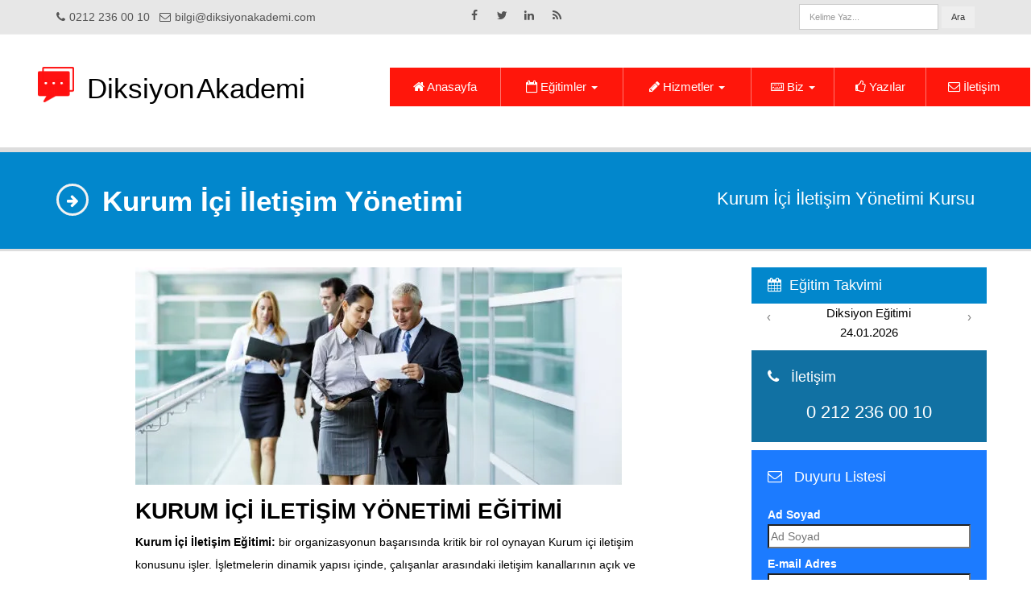

--- FILE ---
content_type: text/html; charset=utf-8
request_url: https://diksiyonakademi.com/kurum-ici-iletisim-yonetimi-egitimi
body_size: 8842
content:
<!DOCTYPE html><html lang="tr"><head><script src="js/gtag.js" async></script><meta charset="utf-8"><title>Kurum İçi İletişim Yönetimi Eğitimi | diksiyonakademi.com</title><meta name="description" content="Kurum İçi İletişim Yönetimi Eğitimi: Tecrübeli Eğitmenler Sertifikalı Eğitimler ile Öğrenin. diksiyonakademi.com"><meta name="author" content="Diksiyon Akademi"><meta name="viewport" content="width=device-width,initial-scale=1"><link rel="search" type="application/opensearchdescription+xml" title="Diksiyon Akademi" href="/opensearch.xml"><script type="application/ld+json">{"@context":"http://schema.org","@type":"BreadcrumbList","itemListElement":[{"@type":"ListItem","position":"1","name":"Diksiyon Akademi","item":"https://diksiyonakademi.com/"},{"@type":"ListItem","position":"2","name":"Kurum İçi İletişim Yönetimi Eğitimi","item":"https://diksiyonakademi.com/kurum-ici-iletisim-yonetimi-egitimi"}]}</script><script type="application/ld+json">{"@context":"https://schema.org","@type":"Course","name":"Kurum İçi İletişim Yönetimi Eğitimi","description":"Kurum İçi İletişim Yönetimi Eğitimi: Tecrübeli Eğitmenler Sertifikalı Eğitimler ile Öğrenin. diksiyonakademi.com","provider":{"@type":"Organization","name":"Diksiyon Akademi","sameAs":"https://diksiyonakademi.com"},"offers":[{"@type":"Offer","category":"Paid","url":"https://diksiyonakademi.com/kurum-ici-iletisim-yonetimi-egitimi"}],"hasCourseInstance":[{"@type":"CourseInstance","courseMode":"Online","courseSchedule":{"@type":"Schedule","repeatFrequency":"weekly","repeatCount":1}}]}</script><meta name="twitter:card" content="summary"><meta name="twitter:domain" content="diksiyonakademi.com"><meta property="og:type" content="website"><meta property="og:image" itemprop="image primaryImageOfPage" content="https://diksiyonakademi.com/images/kurum-ici-iletisim-yonetimi-egitimi.jpg"><meta name="twitter:title" property="og:title" itemprop="title name" content="Kurum İçi İletişim Yönetimi Eğitimi"><meta name="twitter:description" property="og:description" itemprop="description" content="Kurum İçi İletişim Yönetimi Eğitimi: Tecrübeli Eğitmenler Sertifikalı Eğitimler ile Öğrenin. diksiyonakademi.com"><meta property="og:url" content="https://diksiyonakademi.com/kurum-ici-iletisim-yonetimi-egitimi"><link rel="canonical" href="https://diksiyonakademi.com/kurum-ici-iletisim-yonetimi-egitimi"><link rel="preload" as="image" href="https://diksiyonakademi.com/images/kurum-ici-iletisim-yonetimi-egitimi.jpg"><link rel="preload" href="fonts/fontawesome-webfonte0a5.woff2" as="font" type="font/woff2" crossorigin="anonymous"><link href="css/bootstrap.min.css" rel="stylesheet"><link href="css/style.css" rel="stylesheet"><link href="css/print.css" media="print" rel="stylesheet"><link rel="shortcut icon" href="img/favicon.ico"><link rel="apple-touch-icon" href="img/apple-touch-icon.png"><link rel="apple-touch-icon" sizes="72x72" href="img/apple-touch-icon-72x72.png"><link rel="apple-touch-icon" sizes="114x114" href="img/apple-touch-icon-114x114.png"></head><body><div class="slidepanel"><div class="container"><div class="row"><div class="col-md-4 col-sm-12"><div class="spara"><p title="PBX Santral"><i class="fa fa-phone lightblack"></i><a href="tel:02122360010">0212 236 00 10</a> &nbsp; <i class="fa fa-envelope-o lightblack"></i><a href="/cdn-cgi/l/email-protection#82e0ebeee5ebc2e6ebe9f1ebfbedece3e9e3e6e7efebace1edef" onclick="gtag_report_conversion()"><span class="__cf_email__" data-cfemail="accec5c0cbc5ecc8c5c7dfc5d5c3c2cdc7cdc8c9c1c582cfc3c1">[email&#160;protected]</span></a></p></div></div><div class="col-md-4 col-sm-12 text-center social"><a href="https://www.facebook.com/diksiyonakademi" aria-label="Takip Et: Facebook" rel="nofollow" target="_blank"><i class="fa fa-facebook lightblue"></i></a> <a href="https://www.x.com/diksiyonakademi" aria-label="Takip Et: X" rel="nofollow" target="_blank"><i class="fa fa-twitter lightblue"></i></a> <a href="https://www.linkedin.com/company/diksiyon-akademi" aria-label="Takip Et: Linkedin" rel="nofollow" target="_blank"><i class="fa fa-linkedin lightblue"></i></a> <a href="/rss.xml" rel="nofollow" target="_blank"><i class="fa fa-rss lightblue"></i></a></div><div class="col-md-4 col-sm-12 searchform"><form action="ara" class="form-inline pull-right" role="form" id="searchForm"><div class="form-group"><input type="text" name="q" class="form-control" id="searchInput" placeholder="Kelime Yaz..."> <button type="submit" class="btn btn-default">Ara</button></div></form></div></div><div class="clearfix"></div></div></div><header><div><div class="row"><div class="col-sm-4 text-center"><div class="logo"><h2><a href="/"><img src="img/diksiyonlogo.png" alt="Resim: Logo" title="Diksiyon Akademi"><span class="logotext"><span class="black">Diksiyon</span><span class="orange">Akademi</span></span></a></h2></div></div><div class="col-sm-8" id="homemenu"><nav class="navbar"><div class="navbar-header"><a class="navbar-brand" href="#" style="line-height:24px">Menü</a> <button type="button" class="navbar-toggle collapsed" data-toggle="collapse" data-target="#bs-example-navbar-collapse-1" aria-expanded="false"><span class="sr-only">Menü</span> <span class="icon-bar"></span> <span class="icon-bar"></span> <span class="icon-bar"></span></button></div><div class="collapse navbar-collapse nothome" id="bs-example-navbar-collapse-1"><ul class="nav navbar-nav"><li class=""><a href="/"><i class="fa fa-home"></i> Anasayfa</a></li><li class="dropdown"><a href="#" class="dropdown-toggle" data-toggle="dropdown" aria-expanded="false"><i class="fa fa-calendar-o"></i> Eğitimler <b class="caret"></b></a><ul class="dropdown-menu"><li><a href="diksiyon-egitimi">Diksiyon Eğitimi</a></li><li><a href="etkili-iletisim-egitimi">Etkili İletişim Eğitimi</a></li><li><a href="etkili-sunum-teknikleri-egitimi">Etkili Sunum Teknikleri Eğitimi</a></li><li><a href="etkili-yazisma-teknikleri-egitimi">Etkili Yazışma Teknikleri Eğitimi</a></li><li><a href="hitabet-sanati-egitimi">Hitabet Sanatı Eğitimi</a></li><li><a href="beden-dili-egitimi">Beden Dili Eğitimi</a></li><li><a href="kurumsal-iletisim-egitimi">Kurumsal İletişim Eğitimi</a></li><li><a href="telefonla-profesyonel-iletisim-egitimi">Telefonla Profesyonel İletişim Eğitimi</a></li><li><a href="dinleme-egitimi">Dinleme Eğitimi</a></li><li><a href="ikna-psikoloji-egitimi">İkna ve Psikoloji Eğitimi</a></li><li><a href="empati-iletisim-egitimi">Empati ile İletişim Eğitimi</a></li><li><a href="is-yazisi-yazisma-teknikleri-egitimi">İş Yazısı (Yazışma) Teknikleri Eğitimi</a></li><li><a href="kurum-ici-iletisim-yonetimi-egitimi">Kurum İçi İletişim Yönetimi Eğitimi</a></li><li><a href="motivasyon-egitimi">Motivasyon Eğitimi</a></li><li><a href="muzakere-teknikleri-egitimi">Müzakere Teknikleri Eğitimi</a></li><li><a href="nezaket-protokol-kurallari-egitimi">Nezaket ve Protokol Kuralları Eğitimi</a></li><li><a href="telefonda-satis-tele-satis-teknikleri-egitimi">Telefonda Satış (Tele-Satış) Teknikleri Eğitimi</a></li><li><a href="telefonda-tahsilat-yonetimi-egitimi">Telefonda Tahsilat Yönetimi Eğitimi</a></li><li><a href="toplanti-yonetimi-egitimi">Toplantı Yönetimi Eğitimi</a></li><li><a href="topluluk-onunde-konusma-egitimi">Topluluk Önünde Konuşma Eğitimi</a></li><li><a href="zor-insanlarla-iletisim-kurma-egitimi">Zor İnsanlarla İletişim Kurma Eğitimi</a></li></ul></li><li class="dropdown"><a href="#" class="dropdown-toggle" data-toggle="dropdown" aria-expanded="false"><i class="fa fa-pencil"></i> Hizmetler <b class="caret"></b></a><ul class="dropdown-menu"><li><a href="egitimler">Eğitimler</a></li><li><a href="danismanlik">Danışmanlık</a></li></ul></li><li class="dropdown"><a href="hakkimizda" class="dropdown-toggle" data-toggle="dropdown" aria-expanded="false"><i class="fa fa-keyboard-o"></i> Biz <b class="caret"></b></a><ul class="dropdown-menu"><li><a href="hakkimizda" rel="nofollow">Hakkımızda</a></li><li><a href="referanslar" rel="nofollow">Referanslar</a></li><li><a href="katilimci-gorusleri" rel="nofollow">Katılımcı Görüşleri</a></li><li><a href="kariyer" rel="nofollow">Kariyer</a></li></ul></li><li class=""><a href="yazilar"><i class="fa fa-thumbs-o-up"></i> Yazılar</a></li><li class=""><a href="iletisim"><i class="fa fa-envelope-o"></i> İletişim</a></li></ul></div></nav><div class="clearfix"></div></div></div></div></header><div class="clearfix"></div><div class="page-heading"><div class="colordiv"></div><div class="container"><div class="row"><div class="col-sm-12"><h2 class="pull-left"><i class="fa fa-arrow-right title-icon"></i> Kurum İçi İletişim Yönetimi</h2><div class="pull-right heading-meta">Kurum İçi İletişim Yönetimi Kursu</div></div></div></div></div><div class="content"><div class="container"><div class="blog"><div class="row"><div class="col-sm-12"><div class="row"><div class="col-sm-7 col-sm-offset-1"><div class="posts"><div class="entry"><div id="carousel-example-generic" class="carousel slide"><div class="carousel-inner"><div class="item active left"><picture><source srcset="/images/kurum-ici-iletisim-yonetimi-egitimi.webp" type="image/webp"><source srcset="/images/kurum-ici-iletisim-yonetimi-egitimi.jpg" type="image/jpeg"><img src="/images/kurum-ici-iletisim-yonetimi-egitimi.jpg" alt="FOTO: Kurum İçi İletişim Yönetimi Eğitimi" title="Kurum İçi İletişim Yönetimi Eğitimi" class="img-responsive"></picture></div><div class="item next left"><picture><source srcset="/images/kurum-ici-iletisim-yonetimi-egitimi-1.webp" type="image/webp"><source srcset="/images/kurum-ici-iletisim-yonetimi-egitimi-1.jpg" type="image/webp"><img src="/images/kurum-ici-iletisim-yonetimi-egitimi-1.jpg" loading="lazy" alt="Kurum İçi İletişim Yönetimi Eğitimi" title="Kurum İçi İletişim Yönetimi Eğitimi resim" class="img-responsive"></picture></div><div class="item"><picture><source srcset="/images/kurum-ici-iletisim-yonetimi-egitimi-2.webp" type="image/webp"><source srcset="/images/kurum-ici-iletisim-yonetimi-egitimi-2.jpg" type="image/webp"><img src="/images/kurum-ici-iletisim-yonetimi-egitimi-2.jpg" loading="lazy" alt="Kurum İçi İletişim Yönetimi Eğitimi" title="Kurum İçi İletişim Yönetimi Eğitimi resim" class="img-responsive"></picture></div></div><a class="left carousel-control" href="#carousel-example-generic" data-slide="prev"><span class="fa fa-chevron-left bred"></span> </a><a class="right carousel-control" href="#carousel-example-generic" data-slide="next"><span class="fa fa-chevron-right bred"></span></a></div><a itemprop="item" href="kurum-ici-iletisim-yonetimi-egitimi"><h1 itemprop="name">KURUM İÇİ İLETİŞİM YÖNETİMİ EĞİTİMİ</h1></a><p><strong>Kurum İçi İletişim Eğitimi:</strong> bir organizasyonun başarısında kritik bir rol oynayan Kurum içi iletişim konusunu işler. İşletmelerin dinamik yapısı içinde, çalışanlar arasındaki iletişim kanallarının açık ve etkili olması, iş verimliliğini artırmak için gereklidir. "Kurum içi iletişim eğitimi", katılımcılara bu önemli alanı derinlemesine anlama fırsatı sunar. Bu kurs sayesinde, çalışanlar arasındaki bilgi akışını optimize ederek, takım ruhunu güçlendirme ve motivasyonu artırma imkanına sahip olurlar.</p><p>Bu kurs, katılımcılara etkili iletişim stratejileri geliştirme konusunda rehberlik eder. Katılımcılar, dinleme becerilerini güçlendirme, geri bildirim verme ve alma yöntemlerini öğrenme gibi beceriler kazanarak, iletişimdeki engelleri aşmayı başarırlar. Ayrıca, çatışma yönetimi ve problem çözme teknikleri ile donanarak, zorlu durumlarla daha kolay başa çıkma yeteneği kazanırlar. Böylece, kurum içindeki ilişkilerde daha sağlıklı bir iletişim ortamı oluşturulur.</p><p>Kurum içi iletişim eğitimi, hem teorik bilgileri, hem de pratik uygulamaları içermektedir. Grup çalışmaları, rol oyunları ve vaka analizleri gibi interaktif yöntemlerle katılımcıların öğrendiklerini pekiştirmeleri sağlanır. Ayrıca, kurs süresince iletişim becerilerini geliştirmek için çeşitli senaryolar üzerinde çalışarak, gerçek iş ortamlarında karşılaşabilecekleri durumlar için hazırlıklı olmaları hedeflenir.</p><p>Kurum içi iletişim eğitimi, çalışanların hem bireysel hem de takım olarak daha etkili bir şekilde iletişim kurmalarını destekleyerek, organizasyonun genel başarısını artırır. İletişimdeki iyileşmeler, hem çalışan memnuniyetini yükseltir, hem de müşteri ilişkilerini de olumlu yönde etkiler.</p><h2>Katılımcı Profili</h2><ul><li>Çalışanlar: Kurum içi iletişimde aktif rol alan tüm seviyelerdeki çalışanlar.</li><li>İletişim Uzmanları: Kurumların iletişim stratejilerini geliştiren profesyoneller.</li><li>Yönetici ve Liderler: Takım yönetimi ve liderlik becerilerini artırmak isteyen yöneticiler.</li><li>İnsan Kaynakları Uzmanları: Çalışan memnuniyetini ve işbirliğini artırmak için iletişim becerilerini geliştirmek isteyen HR profesyonelleri.</li><li>Proje Yöneticileri: Proje ekipleri arasında etkili iletişimi sağlamak isteyen yöneticiler.</li><li>Pazarlama ve Satış Ekipleri: Müşteri iletişimini güçlendirmek için iç iletişim becerilerini geliştirmek isteyen pazarlamacılar ve satış profesyonelleri.</li><li>Yeni Çalışanlar: Kuruma yeni katılan çalışanların organizasyon içindeki iletişim süreçlerini anlaması için.</li><li>Öğrenciler: İletişim alanında kariyer hedefleyen ve kurum içi iletişim becerilerini geliştirmek isteyen üniversite öğrencileri.</li></ul><h2>Süre ve Ücret</h2><p>Bu eğitimimiz firmaya özel veya kişiye özel olarak verilmektedir. <b>Aşağıdaki</b> uygun olan bir form ile veya e-mail veua telefon ile iletişime geçebilirsiniz.</p><br><div><ul class="nav nav-pills egitimtabli" role="tablist"><li role="presentation" class="active"><a href="#icerik" aria-controls="home" role="tab" data-toggle="tab"><span>İçerik</span></a></li><li role="presentation"><a href="#sorular" aria-controls="profile" role="tab" data-toggle="tab" onclick="gtag_report_conversion()">Sorularınız</a></li><li role="presentation"><a href="#bilgial" aria-controls="bilgial" role="tab" data-toggle="tab" onclick='$("#bilgial").is(":empty")&&$("#bilgial").load("js/block-bilgialformu.html")'>Bilgi Al</a></li><li role="presentation"><a href="#ozelders" aria-controls="ozelders" role="tab" data-toggle="tab" onclick='$("#ozelders").is(":empty")&&$("#ozelders").load("js/block-ozeldersformu.html")'>Özel Ders</a></li><li role="presentation"><a href="#kurumsal" aria-controls="kurumsal" role="tab" data-toggle="tab" onclick='$("#kurumsal").is(":empty")&&$("#kurumsal").load("js/block-kurumsaltalepformu.html"),gtag_report_conversion()'>Kurumsal</a></li><li role="presentation"><a href="#projeteklif" aria-controls="projeteklif" role="tab" data-toggle="tab" onclick='$("#projeteklif").is(":empty")&&$("#projeteklif").load("js/block-projetalepformu.html")'>Proje</a></li></ul><div class="tab-content egitimtabs"><div role="tabpanel" class="tab-pane active icerikkonular icerikortak" id="icerik"><h2 id="icerikh2">Kurum İçi İletişim Yönetimi Eğitimi Konuları</h2><h3>Kurum İçi İletişim Nedir?</h3><ul><li>Kurum içi iletişim tanımı</li><li>Kurum içi iletişimin önemi</li><li>Kurum içi iletişim türleri</li><li>Etkin iletişimin unsurları</li><li>Kurum içi iletişimdeki zorluklar</li><li>Kurum kültürü ve iletişim ilişkisi</li></ul><h3>İletişim Modelleri</h3><ul><li>İletişim modeli nedir?</li><li>Şematik iletişim modelleri</li><li>İletişim sürecinin aşamaları</li><li>Geribildirim mekanizmaları</li><li>Hedef kitle analizi</li><li>Mesajın içeriği ve yapısı</li></ul><h3>İletişim Araçları ve Teknikleri</h3><ul><li>Yüz yüze iletişim araçları</li><li>Dijital iletişim araçları</li><li>Toplantı ve sunum teknikleri</li><li>Yazılı iletişimde dikkat edilmesi gerekenler</li><li>İletişimde beden dili ve ses tonu</li><li>Sosyal medya ve kurum içi iletişim</li></ul><h3>İletişim Engelleri ve Çözüm Yöntemleri</h3><ul><li>İletişim engellerinin tanımlanması</li><li>Algı ve önyargı etkisi</li><li>Dinleme becerileri ve engelleri</li><li>Çatışma yönetimi ve iletişim</li><li>Stresin iletişim üzerindeki etkileri</li><li>Çözüm odaklı iletişim yöntemleri</li></ul><h3>Kurum İçi İletişimde Liderlik</h3><ul><li>Liderliğin iletişimdeki rolü</li><li>İletişim tarzları ve liderlik</li><li>Takım motivasyonu ve iletişim</li><li>İletişim yoluyla değişim yönetimi</li><li>İyi bir liderin iletişim becerileri</li><li>Vizyon ve misyonun iletişimi</li></ul><h3>Farklı İletişim Tarzları</h3><ul><li>Otoriter iletişim</li><li>Katılımcı iletişim</li><li>Açık iletişim</li><li>Kapalı iletişim</li><li>Empatik iletişim</li><li>İletişim tarzının etkileri</li></ul><h3>Toplantı Yönetimi</h3><ul><li>Toplantı öncesi hazırlık</li><li>Toplantı gündemi oluşturma</li><li>Toplantı sırasında etkili iletişim</li><li>Karar alma süreçleri</li><li>Toplantı sonrası geribildirim</li><li>Etkin toplantı yönetimi teknikleri</li></ul><h3>Çatışma Yönetimi</h3><ul><li>Çatışma türleri ve nedenleri</li><li>Çatışmanın etkileri</li><li>Çatışma çözme stratejileri</li><li>İletişim teknikleriyle çatışma yönetimi</li><li>Uzlaşma ve arabuluculuk</li><li>Çatışma sonrası iletişim</li></ul><h3>İletişim Stratejileri Geliştirme</h3><ul><li>İletişim stratejisinin önemi</li><li>Strateji oluşturma aşamaları</li><li>Kurum içi iletişim planı nasıl yapılır?</li><li>Hedef kitle belirleme</li><li>Mesajın iletilme yolları</li><li>Başarı ölçütleri ve değerlendirme</li></ul><h3>İletişimde Etik ve Güven</h3><ul><li>İletişimde etik kurallar</li><li>Güven inşa etmenin yolları</li><li>Şeffaflık ve iletişim</li><li>İletişimde gizlilik ilkeleri</li><li>İletişimde dürüstlük ve açıklık</li><li>Etik ikilemler ve çözüm önerileri</li></ul></div><div role="tabpanel" class="tab-pane iceriksorular icerikortak" id="sorular"><h4 class="text-center">Kurum İçi İletişim Yönetimi Eğitimi ile İlgili <span class="turkuaz">Sıkça Sorulan Sorular</span> ve Cevapları</h4><p class="text-center"><button id="sorusormakicintikla">Soru Sormak İçin Tıklayınız</button></p><h3>Ödeme seçenekleri nelerdir?</h3><p>Eğitimin toplam ücreti eğitim başlamadan önce tahsil edilir. Ödemenizi yalnızca nakit olarak ödeyebilirsiniz. Nakit ödemelerinizi eğitim merkezimize gelerek elden yapabilirsiniz. Firmalar eğitim öncesi, ödemelerini banka havalesi yoluyla yapabilirler.</p><h3>İndirimleriniz/Kampanyalarınız Nelerdir?</h3><p>Daha önce eğitim almış öğrencimiz ikinci başka bir eğitimi yüzde 10 indirimli alır. &lt;br/&gt; Grup eğitimlerinde ise; &lt;br/&gt; - 2 arkadaş birlikte eğitim alınca; kişi başı, %10 indirim &lt;br/&gt; - 3 arkadaş birlikte eğitim alınca; kişi başı, %15 indirim &lt;br/&gt; - 4 arkadaş birlikte eğitim alınca; kişi başı, %20 indirim &lt;br/&gt; - 5 arkadaş birlikte eğitim alınca; kişi başı, %25 indirim &lt;br/&gt; uygulanmaktadır.</p><h3>Eğitimler nasıl bir ortamda gerçekleşmektedir?</h3><p>Eğitimlerimiz; 12 kişi kapasiteli sınıflarda yapılmaktadır. Sınıflara projektör, bilgisayarlar, internet, iklimlendirme, yazı tahtası ve gerekli eğitim araç- gereçleri vardır. Ayrıca ücretsiz çay, kahve ve su ikramımız mevcuttur.</p><h3>Online eğitim hizmetiniz var mıdır?</h3><p>Online eğitim hizmetimiz mevcuttur. Eğitimlerimizi kişiye özel paket ders olarak alabilirsiniz. Eğitimlerimizi online olarak özel ders şeklinde veya kurumsal olarak alabilirsiniz. Online eğitim talepleriniz için özel ders formumuzu doldurunuz.</p><h3>Sertifika almam için eğitime kaydolmam yeterli midir?</h3><p>Eğitimlerimizde yüzde 90 oranında devam sağlayan tüm öğrencilerimize sertifika veriyoruz.</p></div><div role="tabpanel" class="tab-pane" id="bilgial"></div><div role="tabpanel" class="tab-pane" id="ozelders"></div><div role="tabpanel" class="tab-pane" id="kurumsal"></div><div role="tabpanel" class="tab-pane" id="projeteklif"></div></div></div></div><div class="emailprintshare"><a href="/cdn-cgi/l/email-protection#197c7478707560786370777063266a6c7b737c7a6d24526c6b6c743c2b293c5a2d3c5b293c5a2a3c582e703c2b293c5a2d3c5b29757c6d703c5a2c3c205f70743c2b29403c5a2a3c5b2f777c6d7074703c2b295c3c5a2d3c205f706d707470" target="_blank" class="email" aria-label="Bu eğitim sayfasını email ile paylaş"><i class="fa fa-envelope"></i> </a><a title="&#34;Yazdır&#34;" href="javascript:window.print();" class="print" aria-label="Yazdır"><i class="fa fa-print"></i></a></div><div class="clearfix"></div></div></div><div class="col-sm-3 col-sm-offset-1"><div class="sidebar"><div class="row"><div class="egitimtarihleri"><h3><i class="fa fa-calendar"></i>Eğitim Takvimi</h3><div id="myCarousel" class="carousel slide"><div class="carousel-inner text-center"><div class="item active"><div>Diksiyon Eğitimi</div><div>24.01.2026</div></div><div class="item"><div>Beden Dili Eğitimi</div><div>24.01.2026</div></div><div class="item"><div>Dinleme Eğitimi</div><div>24.01.2026</div></div><div class="item"><div>Etkili İletişim Eğitimi</div><div>31.01.2026</div></div></div><a class="left carousel-control" href="#myCarousel" data-slide="prev">‹</a> <a class="right carousel-control" href="#myCarousel" data-slide="next">›</a></div></div> <?php  if( $page != 'iletisim') {  ?> <div class="f-block bblue iletisimwidget"><h3><i class="fa fa-phone"></i> İletişim</h3><div>0 212 236 00 10 <a href="/cdn-cgi/l/email-protection#c9f5f6b9a1b9e9acaaa1a6e9edbaa0bdacaca4a8a0a5f2e9f6f7"><?php echo $siteemail; ?></a></div></div> <?php }  ?> <div class="f-block blightblue duyuruwidget"><h3><i class="fa fa-envelope-o"></i> Duyuru Listesi</h3><form class="form-horizontal ajaxform"><input name="formname" type="hidden" value="DUYURU LİSTESİ KAYIT"> <input type="hidden" class="successmsg" data-msg="<p style=&quot;text-align:center;font-size:1.2em;color: #fff;padding:5px;margin-left: 15px;margin-right: 15px;&quot;>Duyuru listemize kaydoldunuz, duyurularımız e-mail yoluyla size gönderilecektir.</p>"><fieldset><div class="control-group"><label class="control-label" for="duyuruadsoyad">Ad Soyad</label><div class="controls"><input id="duyuruadsoyad" name="adsoyad" type="text" placeholder="Ad Soyad" required></div></div><div class="control-group"><label class="control-label" for="duyuruemail">E-mail Adres</label><div class="controls"><input id="duyuruemail" name="email" type="email" placeholder="e-mail@adresiniz.com" required autocomplete="email"></div></div><div class="control-group"><div class="controls text-right"><button id="duyurusubmit" type="submit" class="btn btn-default">Listeye Kaydol</button></div></div></fieldset></form></div><div class="block-katilimci-gorusleri"><h3><i class="fa fa-user-plus"></i><a href="katilimci-gorusleri">Katılımcı Görüşleri</a></h3><div class="text-center black"><a href="ogrencilerimizden-caner-bey-roportajimiz"><h4>Öğrencilerimizden Caner Bey ile Röportajımız</h4></a><a href="ogrencilerimizden-caner-bey-roportajimiz"><img src="/images/ogrencilerimizden-caner-bey-roportajimiz.webp" loading="lazy" alt="FOTO: Öğrencilerimizden Caner Bey ile Röportajımız" title="Öğrencilerimizden Caner Bey ile Röportajımız" class="img-responsive"></a></div><div class="clearfix"></div></div><div class="yazilaryan"><h3><i class="fa fa-file-text-o"></i><a href="/yazilar">Yazılarımız</a></h3><div class="list-group"><a href="diksiyon-kitabi" class="list-group-item">Diksiyon Kitabı <img loading="lazy" alt="FOTO: Diksiyon Kitabı" title="Diksiyon Kitabı" class="img-responsive" src="/images/diksiyon-kitabi.webp"> </a><a href="etkili-konusma-yontemleri" class="list-group-item">Etkili Konuşma Yöntemleri <img loading="lazy" alt="FOTO: Etkili Konuşma Yöntemleri" title="Etkili Konuşma Yöntemleri" class="img-responsive" src="/images/etkili-konusma-yontemleri.webp"> </a><a href="konusma-terapisi" class="list-group-item">Konuşma Terapisi <img loading="lazy" alt="FOTO: Konuşma Terapisi" title="Konuşma Terapisi" class="img-responsive" src="/images/konusma-terapisi.webp"> </a><a href="diyafram-nefesi" class="list-group-item">Diyafram Nefesi <img loading="lazy" alt="FOTO: Diyafram Nefesi" title="Diyafram Nefesi" class="img-responsive" src="/images/diyafram-nefesi.webp"> </a><a href="hafiza-gelistirme-teknikleri" class="list-group-item">Hafıza Geliştirme Teknikleri <img loading="lazy" alt="FOTO: Hafıza Geliştirme Teknikleri" title="Hafıza Geliştirme Teknikleri" class="img-responsive" src="/images/hafiza-gelistirme-teknikleri.webp"></a></div></div><div class="egitimtarihleri sayfalaretiketler text-justify"><h3><i class="fa fa-link"></i>Sayfalar & Etiketler</h3><a href="motivasyon-egitimi">Motivasyon Kursu</a> <a href="ikna-psikoloji-egitimi">İkna Teknikleri Kursu</a> <a href="ikna-psikoloji-egitimi">İkna Kursu</a> <a href="kurum-ici-iletisim-yonetimi-egitimi">Kurum İçi Eğitim</a> <a href="kurum-ici-iletisim-yonetimi-egitimi">Kurum İçi Eğitim İhtiyacının Belirlenmesi</a> <a href="kurum-ici-iletisim-yonetimi-egitimi">Kurum İçi Eğitim Örnekleri</a> <a href="kurum-ici-iletisim-yonetimi-egitimi">Kurum İçi Eğitim Konuları</a></div></div></div></div></div></div></div></div></div></div><div class="foot"><h3 class="blightblue"><span class="btn-default">&nbsp;DİKSİYON</span><span class="orange btn-default"> AKADEMİ&nbsp;</span></h3></div><footer><div class="container"><div class="row"><div class="widgets"><div class="col-sm-4"><div class="fwidget"><h4><?php echo (( empty($seri) || $seri != "seri-egitim" ) ? "Sayfalarımız" : ucfirst($program) ) ?></h4><h4>Kurum İçi İletişim Yönetimi</h4><div><a href="">Kurum İçi İletişim Yönetimi Online Eğitim </a>- <a href="">Kurum İçi İletişim Yönetimi Öğrenmek İstiyorum </a>- <a href="">Kurum İçi İletişim Yönetimi Uzaktan Eğitim </a>- <a href="">Kurum İçi İletişim Yönetimi Kursu </a>- <a href="">Kurum İçi İletişim Yönetimi Dersi </a>- <a href="">Kurum İçi İletişim Yönetimi Danışmanlık </a>- <a href="">Kurum İçi İletişim Yönetimi Proje </a>- <a href="">Kurum İçi İletişim Yönetimi Ödev </a>- <a href="">Kurum İçi İletişim Yönetimi Özel Ders</a></div></div></div><div class="col-sm-2"><div class="fwidget"><h4>Linkler</h4><ul><li><a href="https://www.youtube.com/results?search_query=Kurum+%C4%B0%C3%A7i+%C4%B0leti%C5%9Fim+E%C4%9Fitimi" rel="nofollow" target="_blank">Kurum İçi İletişim Eğitimi</a></li><li><a href="https://www.researchgate.net/publication/339687552_Dijital_Ortamda_Kurum_Ici_Iletisim_Isletmelere_Yonelik_Bir_Arastirma_Internal_Communication_in_a_Digital_Environment_A_Research_Study_on_Businesses" rel="nofollow" target="_blank">Dijital Kurum İçi İletişim</a></li><li><a href="https://dergipark.org.tr/tr/download/article-file/2734" rel="nofollow" target="_blank">Kurum İçi İletişim ve İmaj</a></li><li><a href="https://dergipark.org.tr/tr/search?q=kurum+i%C3%A7i+ileti%C5%9Fim&amp;section=articles" rel="nofollow" target="_blank">Kurum İçi İletişim Makaleleri</a></li></ul></div></div><div class="col-sm-3"><div class="fwidget"><h4>İletişim</h4><i class="fa fa-home"></i> &nbsp; Yıldız Mah. Asariye Cad. Sinanpaşa Mescidi Sok. No: 4 Beşiktaş - İSTANBUL<hr><i class="fa fa-phone"></i> &nbsp; 0 212 236 00 10<hr><i class="fa fa-envelope-o"></i> &nbsp; <a href="/cdn-cgi/l/email-protection#caa8a3a6ada38aaea3a1b9a3b3a5a4aba1abaeafa7a3e4a9a5a7"><span class="__cf_email__" data-cfemail="b3d1dadfd4daf3d7dad8c0dacadcddd2d8d2d7d6deda9dd0dcde">[email&#160;protected]</span></a><hr></div></div><div class="col-sm-3"><div class="fwidget"><h4>Sosyal Medya</h4><div class="social"><a href="https://www.facebook.com/diksiyonakademi" aria-label="Takip Et: Facebook" target="_blank" class="bblue facebook" rel="nofollow"><i class="fa fa-facebook"></i></a> <a href="https://x.com/diksiyonakademi" aria-label="Takip Et: X" target="_blank" class="blightblue twitter" rel="nofollow"><i class="fa fa-twitter"></i></a> <a href="https://www.linkedin.com/company/diksiyon-akademi" aria-label="Takip Et: Linkedin" target="_blank" class="bblue linkedin" rel="nofollow"><i class="fa fa-linkedin"></i></a> <a href="rss.xml" rel="nofollow" target="_blank" class="borange rss"><i class="fa fa-rss"></i></a></div><hr></div></div></div></div><div class="row"><div class="col-md-12"><div class="copy"><p>Copyright &copy; <a href="/">DİKSİYON AKADEMİ</a> - <a href="/">Anasayfa</a> | <a href="hakkimizda">Hakkımızda</a> | <a href="egitimler">Eğitimler</a> | <a href="gizlilik-politikasi">Gizlilik Politikası</a> | <a href="kullanim-sartlari">Kullanım Şartları</a> | <a href="iletisim">İletişim</a></p></div><div class="copy"><p></p></div></div></div><div class="clearfix"></div></div></footer><span class="totop"><a href="#"><i class="fa fa-angle-up"></i></a></span><script data-cfasync="false" src="/cdn-cgi/scripts/5c5dd728/cloudflare-static/email-decode.min.js"></script><script src="js/jquery.js" defer="defer"></script><script src="js/bootstrap.min.js" defer="defer"></script><script src="js/custom.js" defer="defer"></script><script defer src="https://static.cloudflareinsights.com/beacon.min.js/vcd15cbe7772f49c399c6a5babf22c1241717689176015" integrity="sha512-ZpsOmlRQV6y907TI0dKBHq9Md29nnaEIPlkf84rnaERnq6zvWvPUqr2ft8M1aS28oN72PdrCzSjY4U6VaAw1EQ==" data-cf-beacon='{"version":"2024.11.0","token":"ef9dadb7446c4ff5a8fa2df4ff5d4175","r":1,"server_timing":{"name":{"cfCacheStatus":true,"cfEdge":true,"cfExtPri":true,"cfL4":true,"cfOrigin":true,"cfSpeedBrain":true},"location_startswith":null}}' crossorigin="anonymous"></script>
</body></html>

--- FILE ---
content_type: text/css; charset=utf-8
request_url: https://diksiyonakademi.com/css/style.css
body_size: 4819
content:
*{border-radius:0!important;box-shadow:none!important;text-shadow:none!important;font-weight:400}html{-webkit-font-smoothing:antialiased}body{font-size:14px;line-height:24px;color:#666;font-weight:400;font-family:ui-sans-serif,sans-serif;-webkit-font-smoothing:antialiased}h1,h2,h3,h4,h5,h6{color:#555;font-weight:400;font-family:ui-sans-serif,sans-serif}a:hover{color:#888;text-decoration:none}a:active,a:focus,a:hover{outline:0}.navbar *{background-image:none!important}form *{font-family:ui-sans-serif,sans-serif;font-size:14px}.btn{background-image:none!important;font-family:ui-sans-serif,sans-serif;font-size:14px!important}a.btn{font-size:13px!important}.bold{font-weight:600}hr{margin:15px 0 15px 0!important;padding:0!important;border-top:0;border-bottom:1px solid #eee!important;height:0}ul{margin:0}::-moz-focus-inner{border:0}.label{font-weight:400;padding:3px 6px!important;font-size:13px}.progress{height:17px;line-height:17px;margin:5px 0!important;border:0}.progress .bar{font-size:12px}.title{margin-bottom:15px;padding-bottom:10px;border-bottom:1px solid #ccc}.btn{border:0!important}i.title-icon{font-size:17px;border:2px solid #52b9e9;border-radius:100px!important;display:inline-block;width:35px;height:35px;line-height:30px;position:relative;top:-3px;text-align:center;margin-right:7px}.blightblue{background:#1c7bff!important;color:#fff!important;border:0!important}.bblue{background:#0287cc;color:#fff!important;border:0!important}.borange{background:#fd7000!important;color:#fff!important;border:0!important}.bred{background:#fa3031!important;color:#fff!important;border:0!important}.bblue h2,.bblue h3,.bblue h4,.bblue h5,.bblue h6,.blightblue h2,.blightblue h3,.blightblue h4,.blightblue h5,.blightblue h6,.borange h2,.borange h3,.borange h4,.borange h5,.borange h6,.bred h2,.bred h3,.bred h4,.bred h5,.bred h6{color:#000}.white{color:#fff!important}.black{color:#000!important}.lightblue{color:#555!important}.blue{color:#1171a3!important}.green{color:#43c83c!important}.orange{color:#000!important}.red{color:#fa3031!important}.social{padding:7px 0}.social a{width:24px;height:24px;margin:0 3px;line-height:24px;color:#444;display:inline-block;text-align:center}.social a:hover i{color:#1d1d1d!important}.slidepanel{margin-bottom:10px;background:#e7e7e7;border-bottom:1px solid #eee}.slidepanel p{margin:0;font-size:14px}.slidepanel p i{margin-right:5px}.slidepanel .spara{padding:7px 0}color .slidepanel .form-inline *{height:24px}.slidepanel .form-inline *{padding-top:5px;font-size:.9em!important}.searchform button{background:#eee}.container{max-width:1200px}header{margin-bottom:10px}header .logo{height:120px;padding:0;margin:0}.logo h2 img{margin-right:10px}.logo h2 span{margin-left:3px}header .logo h2 a{position:relative}header .logotext{position:relative;top:8px}header .logo h2{padding-top:30px;margin:0;line-height:30px;font-size:35px}.rightarrowpointer{margin-top:5px;width:8px!important;height:7px!important}.ddsubmenustyle,.ddsubmenustyle div{border:1px solid #ddd!important}.ddsubmenustyle li a{color:#444!important;font-size:14px!important;padding:11px 10px!important;background:#fafafa!important;border-bottom:1px solid #eee!important}.ddsubmenustyle li a:hover{background:#f6f6f6!important}.navis select{display:none}.da-slider{margin-bottom:0;border-top:5px solid #eee;border-bottom:5px solid #eee}.da-slide p{top:60px;background:rgba(0,0,0,.8);color:#fff;font-style:normal;font-size:13px;line-height:23px;padding:10px 15px;height:63%;width:40%}.da-dots{display:none}.da-dots span{background:0 0}.tp-banner-container{margin-bottom:30px;width:100%;position:relative;padding:0;background:#f9f9f9;box-shadow:0 0 10px rgba(0,0,0,.2)}.tp-banner{width:100%;position:relative;overflow:hidden}.tp-banner ul{display:none;list-style-type:none;padding:0;margin:0}.page-heading{padding:25px 0;border-top:6px solid #ddd!important;border-bottom:3px solid #ddd!important;position:relative;color:#fff}.page-heading .colordiv{width:100%;height:100%;position:absolute;top:0;left:0;background:#0287cc}.page-heading h2{font-size:35px;line-height:35px;font-weight:600;color:#fff}.page-heading h2 i{top:-7px;border:3px solid #f2f2f2;line-height:35px;height:40px;width:40px;display:inline-block;text-align:center}.mainpage .egitimtarihleri,.mainpage .yazilaryan{padding:0 10px;margin-bottom:10px}.mainpage .iletisimwidget{margin:0 10px 10px}.carousel-control.left,.carousel-control.right{font-size:1em;top:10%;background-image:none!important;filter:none!important}#carousel-example-generic .carousel-control.left,#carousel-example-generic .carousel-control.right{top:90%}.carousel-control{color:#52b9e9;top:20%}.carousel-control:focus,.carousel-control:hover{color:#1171a3}.yazilaryan,.yazilaryan .list-group-item{margin-top:0;border:none}.block-katilimci-gorusleri h3,.egitimtarihleri h3,.yazilaryan h3{background:#0287cc;color:#fff;padding:12px 5px 4px;margin:0 0 10px;font-size:1.2em;padding-left:20px}.yazilaryan h3{margin-top:20px}.yazilaryan h3 a{color:#fff}.egitimtarihleri{margin-bottom:10px}.egitimtarihleri h3{margin-bottom:0}.yazilaryan .list-group-item{padding:10px 0;color:#000;max-height:200px;overflow:hidden}.yazilaryan .list-group-item:hover{background:0 0;color:#ff0f10}.yazilar{font-size:1.1em}.katilimci-gorusleri h3{border-bottom:1px solid #ccc;line-height:1.5em;color:#da2828}#myCarousel{color:#000;font-size:1.1em;white-space:nowrap}#myCarousel a{color:#000}#myCarousel a:hover{color:#ff0f10}.sitedescription li{margin-top:5px}header .row{margin-left:inherit;margin-right:inherit}#egitimnavbar .nav>li>a,#homemenu .nav>li>a{padding:15px 8px;font-size:1.1em}.sorulariokudum{cursor:pointer}.navbar{min-height:40px}#egitimnavbar .navbar-brand,#egitimnavbar>div>button{color:#fff}#egitimnavbar>div>button{background:#fff}.navbar-brand{display:none}.emailprintshare a{width:32px;height:32px;margin:0 3px;line-height:32px;color:#fff;display:inline-block;text-align:center;font-size:1.5em}.emailprintshare h4{color:#0093fb}.emailprintshare .email{background:#738a8d}.emailprintshare .print{background:#738a8d}.emailprintshare .twitter{background:#2ca8d2}.emailprintshare .facebook{background:#305891}.emailprintshare .linkedin{background:#4498c8}.page-heading .heading-meta{font-size:22px;line-height:65px}.content{margin:20px 0}.gmap iframe{width:100%;margin-bottom:10px;padding-bottom:0!important}.panel{border-radius:0;margin:10px 0;border:1px solid #e5e5e5}.blog .entry h2{font-size:30px;line-height:40px;color:#52b9e9}.blog .entry h2 a,.blog .entry h2 a:hover,.blog .entry h2 a:visited{text-decoration:none;color:#777}.blog .meta{border-top:1px solid #f7f7f7;border-bottom:1px solid #f7f7f7;margin:8px 0;padding:5px 8px;color:#777;text-transform:uppercase;font-size:11px}.blog .meta a,.blog .meta a:visited{color:#555}.blog .meta i{margin-left:3px;margin-right:3px}.blog .bthumb2{float:left;margin-top:8px;margin-right:8px;border:1px solid #aaa}.blog .bthumb2 img{margin:0;width:280px;min-width:180px}.blog .entry{margin-bottom:25px;padding-bottom:15px;font-size:14px;line-height:25px}.blog .entry p{margin-bottom:20px}.blog .entry li,.blog .entry p{color:#000}.foot ul li:nth-child(3n+1){text-align:left}.foot ul li:nth-child(3n+2){text-align:left;padding-left:12%}.foot ul li:nth-child(3n){text-align:left;padding-left:22%}.sidebar h4{font-size:14px;color:#777;line-height:18px;margin-bottom:5px;padding-bottom:10px;text-transform:uppercase;border-bottom:1px solid #eee}.sidebar .widget{background:#fff;padding:8px;font-size:14px;line-height:23px;border:1px solid #e1e1e1;margin-bottom:10px}.sidebar .widget .form-search{margin-top:10px;margin-bottom:10px}.sidebar .widget ul{margin:0;padding:0;margin-left:15px}.sidebar ul li{padding:3px 0}.respond{padding-top:10px;padding-left:20px}.respond{border-top:2px solid #eee}.respond .title{padding:5px 0;margin-bottom:10px}.gallery{text-align:center}.gallery img{max-width:160px;margin:5px;padding:1px;border:1px solid #aaa;display:inline-block}.isotope{-webkit-transition-duration:.8s;-moz-transition-duration:.8s;-ms-transition-duration:.8s;-o-transition-duration:.8s;transition-duration:.8s}.isotope{-webkit-transition-property:height,width;-moz-transition-property:height,width;-ms-transition-property:height,width;-o-transition-property:height,width;transition-property:height,width}#filters{margin-left:0}#filters li{display:inline;padding:0;background:0 0}#filters a{font-size:13px;padding:4px 10px;display:inline-block}#filters .btn{border-radius:0!important}.portfolio li{display:inline!important;border:none!important}.portfolio li a,.portfolio li a:visited{color:#777;padding:5px 10px;margin:0 5px}.portfolio li a:hover{color:#555}#portfolio{text-align:center}#portfolio .element{margin:20px 10px 10px 0;padding:0}#portfolio h4{margin:4px 0;padding:0;margin-top:10px;color:#666;font-size:15px}#portfolio a,#portfolio a:hover,#portfolio a:visited{color:#666;text-decoration:none}#portfolio img{width:200px;max-width:200px;height:150px}div.ppt{display:none!important}.testi{background:#fff;padding:12px;margin-bottom:20px}.testi i{margin-right:5px}.tquote{font-style:italic;font-size:13px;line-height:22px}ul.list{padding:0;margin:15px}.sidebar i{font-size:1em;margin-right:10px;margin-bottom:10px}.sidebar h3{color:#fff;font-size:1.3em}.sidebar .f-block{padding:5px 20px 20px 20px;margin-bottom:10px}.iletisimwidget div{text-align:center;font-size:1.6em;line-height:1.4em}.mainpage .iletisimwidget div{font-size:1.4em;line-height:1.6em}.sidebar a{color:#fff;text-decoration:none;font-size:.95em}.sidebar a:hover{color:#f7ffb5}.duyuruwidget form{text-align:right}.duyuruwidget .control-group{text-align:left}input.filterinput{padding-left:5px}#slist p{display:none;margin:5px 0;padding:5px 10px;background:#fff;line-height:30px;border:1px solid #eee}#slist li a{display:block;font-size:16px!important;margin-bottom:10px}.duyuruformu .row{background:#e0e0e0;margin:0}.duyuruformu h3{color:#555;padding:0 15px 10px 0;margin:10px 15px}.duyuruformu button,.duyuruformu input{width:100%}.foot{padding:0 10px 10px 10px;text-align:center;font-size:17px;line-height:25px}.foot ul{list-style-type:none;padding:0;margin:0}.foot a{color:#fff;border-bottom:1px dashed #fff;font-style:italic}.foot a:hover{border-bottom:0}footer{background:#fafafa;color:#000;font-size:13px;line-height:23px}footer a{color:#000}footer a:hover{color:#666}footer h4{color:#000;margin-bottom:8px;padding-bottom:8px;border-bottom:1px solid #dfdfdf}footer hr{margin-top:4px!important;margin-bottom:4px!important}footer ul{list-style-type:none;margin-left:0}footer ul li{padding:3px 0}footer .widgets{margin-top:20px}footer .copy{border-top:1px solid #ddd;padding:10px 0;margin-top:10px}.fwidget ul{margin:0;padding:0}.fwidget .form-inline{width:100%;max-width:300px}.totop{position:fixed;bottom:10px;right:10px;z-index:104400}.totop a i{display:block;width:40px;height:40px;line-height:40px;text-align:center;font-size:25px;background:#676767;border-radius:6px}.totop a,.totop a:hover,.totop a:visited{color:#f4ebd2;text-decoration:none}.calltoaction h3{color:#555}.calltoaction .row{position:relative;background:#f4f4f4;color:#000;margin:0 auto}.egitimdanismani img{max-width:90%}.minussign,.plussign{position:relative;padding-left:26px;line-height:1.2;cursor:pointer}.minussign::before,.plussign::before{content:"";position:absolute;left:1px;top:50%;transform:translateY(-50%);width:18px;height:16px;display:block;border-radius:50%;background-color:#f0f0f0;box-shadow:0 0 2px rgba(0,0,0,.1) inset,0 0 6px rgba(0,0,0,.1),0 0 10px rgba(255,255,255,.2)}.minussign::before{background-image:linear-gradient(currentColor,currentColor);background-repeat:no-repeat;background-position:center;background-size:70% 2px}.plussign::before{background-image:linear-gradient(currentColor,currentColor),linear-gradient(currentColor,currentColor);background-repeat:no-repeat,no-repeat;background-position:center center,center center;background-size:70% 2px,2px 70%}.entry h3{font-size:1.5em;cursor:hand;padding:0 40px}.addthis_sharing_toolbox a{margin-top:2px;margin-bottom:2px}.duyuruwidget input{color:#333;width:100%}#egitimnavbar .nav>li>a{color:#fff!important;font-weight:700}#egitimnavbar .nav .open>a,#egitimnavbar .nav .open>a:focus,#egitimnavbar .nav .open>a:hover{background-color:#ff0f10;border:none}#egitimnavbar .nav>li>a:focus,#egitimnavbar .nav>li>a:hover{background-color:#ff0f10}#egitimnavbar.navbar{margin-bottom:0}#egitimnavbar .nav>li:last-child>ul{left:-70%}.nav>li>ul>li>a{line-height:2em}#egitimnavbar .nav>li>ul>li>a:hover{color:#000}#homemenu{margin-top:30px}#homemenu li>a{color:#fff}#homemenu li>ul>li>a{color:#000}#homemenu li>ul{z-index:20000}.nav .open>a,.nav .open>a:hover,.nav>li>a:focus,.nav>li>a:hover{color:#fafafa}#egitimnavbar .navbar-collapse.collapse{text-align:center;line-height:10px}#egitimnavbar .nav.navbar-nav{display:inline-block;float:none}.mainpage>.row>.col-sm-9>*{margin-bottom:30px}.sitedescription{background:#f4f4f4}.sitedescription h1{border-bottom:1px solid #ccc;margin:0 15px;font-size:1.2em;padding:8px 15px 8px 0}.sitedescription h3 span{padding:0 5px}.sitedescription ul{list-style-type:none;margin:15px 15px;padding:0;color:#000}.egitimtabs{min-height:300px;padding:10px;background-color:#f1f1f1}.egitimtabs h4{color:#0089ff;padding-left:50px;padding-right:20px}.iletisimwidget a,.iletisimwidget a:hover{color:#fff;font-size:.7em}.egitimtabli.nav-pills>li{background-color:#0093fb;margin-top:2px}.egitimtabli.nav-pills>li>a{color:#fff}.egitimtabli.nav-pills>li>a:hover{background-color:#00a8ff}.egitimtabli.nav-pills>li>a{color:#fff}.tab-pane p{padding-left:40px;padding-right:20px}.iletisimwidget{background:#1171a3;color:#fff}.turkuaz{color:#0bf}.sorulariokudum{color:#00a8ff}.calltoaction .row{position:relative}.egitimdanismani{position:absolute;bottom:0;right:0}.sayfalaretiketler a{color:#000;padding:5px;display:block;border-bottom:1px solid #aaa;line-height:2em}.sayfalaretiketler a:hover{color:#000}.emailprintshare{margin-bottom:30px}.emailprintshare h4{margin-top:50px}@media (max-width:480px){.da-slide p{height:60%;top:40px;left:0;width:80%;font-size:13px!important;line-height:18px!important}.tp-caption a.btn{padding:2px 5px!important;font-size:9px!important}}@media (max-width:767px){.blog .bthumb2 img{width:100%}#homemenu .navbar-toggle{border-color:#ddd}#homemenu .navbar-toggle .icon-bar{background-color:#888}.navbar-nav{margin:auto}#homemenu .nav .open>a,#homemenu .nav .open>a:focus,#homemenu .nav .open>a:hover{background-color:#ff160b}.egitimdanismani{position:static}#egitimnavbar .nav>li>ul>li>a{color:#fff}#homemenu .navbar-brand{color:#1171a3}.navbar-brand{display:block}#egitimnavbar .nav>li>ul>li>a:hover{background:#fff;color:#088}#egitimnavbar .navbar-collapse.collapse{text-align:left}.tp-caption a.btn{padding:4px 7px;font-size:11px}.container{width:100%}.slidepanel .spara{padding-bottom:0}.slidepanel .social{padding-bottom:10px;float:none}.slidepanel .social a{margin-left:0;margin-right:7px}header .logo h1{padding-top:25px;line-height:20px;font-size:35px}.navi ul{display:none}.navis select{display:inline-block}select{width:50%;margin-top:5px}.page-heading h2{float:none!important}.page-heading .heading-meta{float:none!important;line-height:40px!important}.da-slider{margin-top:10px;margin-bottom:10px}.da-slide p{height:60%;top:40px;left:0!important;width:80%;font-size:13px;line-height:18px}footer .fwidget{margin-bottom:15px}}@media (min-width:768px) and (max-width:991px){.container{width:100%}.slidepanel .spara{padding-bottom:0}.slidepanel .social{padding-bottom:10px;float:none}.slidepanel .social a{margin-left:0;margin-right:7px}header .logo h1{padding-top:25px;line-height:20px;font-size:35px}.navi ul{display:none}.navis select{display:inline-block}select{width:60%;margin-left:30px;float:right;margin-top:30px}.da-slider{margin-top:10px;margin-bottom:10px}.da-slide p{left:0!important;width:80%}}@media (max-width:979px){header{margin-bottom:40px}header .logo{height:90px}.duyuruformu .row{padding-bottom:20px}.duyuruformu .row{padding-bottom:20px}.slidepanel div{text-align:center}.slidepanel .searchform form{float:none!important;padding-bottom:20px}.egitimdanismani img{width:127px;height:190px}.logo,.navis{text-align:center}.foot h3,.foot ul li{padding-left:0!important}.slidepanel button{padding-top:2px!important}}p{line-height:2em}.blog .entry h2{font-size:1.8em}body{line-height:24px;font-weight:400;-webkit-font-smoothing:antialiased;font-weight:400;color:#000}h1,h2,h3,h4,h5,h6{color:#000;font-weight:400;font-family:ui-sans-serif,sans-serif}h1{color:#000;font-size:2em;font-weight:700}.egitimtabs h3{color:#000}.blog .entry h2{font-size:1.6;line-height:40px;font-weight:700;color:#000;margin:30px auto 0}.mainpage h1,.mainpage h2,.mainpage h3,.mainpage h4{color:#000}.sidebar h3{color:#fff}.spara,.spara a{color:#555}.spara a:hover{color:#333}.arama button{background:#efefef}.arama input{padding-left:4px}.caret{width:inherit;height:inherit}a{color:#0067bf}.dropdown-menu>li>a{color:#000}.yazi p{margin-bottom:20px}.nav-pills>li.active>a,.nav-pills>li.active>a:focus,.nav-pills>li.active>a:hover{color:#fff;background-color:#38bbff}.hizmetlerimiz h3{padding:5% 0 5% 10%;font-size:1.5em;color:#fff}.hizmetlerimiz ul{padding:0 0 5% 16%}.dropdown-menu>li>a{color:#000}.foot .social{text-align:center}#homemenu .nav>li>a:hover,.nav>li>a:focus{background-color:inherit}footer .social{text-align:center}footer .social a{margin-bottom:10px}#homemenu{padding-right:0}#bs-example-navbar-collapse-1{padding:0;background:#ff160b;margin-left:5%}#bs-example-navbar-collapse-1.nothome{padding-right:10px}@media (min-width:768px){#homemenu .navbar-nav{float:none;margin:0;display:table;width:100%}#homemenu .nav>li{float:none;display:table-cell;text-align:center;border-right:1px solid #ff766e}#homemenu .nav>li:last-child{border-right:none}#homemenu .nav .open>a,#homemenu .nav .open>a:focus,#homemenu .nav .open>a:hover{background-color:inherit}}.carousel .carousel-control{visibility:hidden}.egitimtarihleri .carousel .carousel-control{visibility:visible}.carousel:hover .carousel-control{visibility:visible}.duyuruformu input{color:#000}.testi img{width:60%;margin:0 auto}.testi h4{text-align:center}.katilimcigorusleri .tquote h5{height:3em}.katilimcicard{padding-bottom:20px}.block-katilimci-gorusleri img{width:60%;margin:0 auto}.block-katilimci-gorusleri h4{font-size:1.3em;border:none}.katilimcigorusleri .tquote h5{height:3em}.duyuruformu h3{color:#f4f4f4}